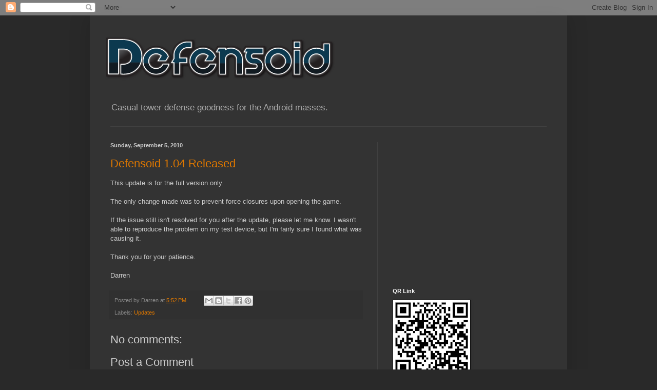

--- FILE ---
content_type: text/html; charset=utf-8
request_url: https://www.google.com/recaptcha/api2/aframe
body_size: 267
content:
<!DOCTYPE HTML><html><head><meta http-equiv="content-type" content="text/html; charset=UTF-8"></head><body><script nonce="9qpY41ip867TG3cX4zVdew">/** Anti-fraud and anti-abuse applications only. See google.com/recaptcha */ try{var clients={'sodar':'https://pagead2.googlesyndication.com/pagead/sodar?'};window.addEventListener("message",function(a){try{if(a.source===window.parent){var b=JSON.parse(a.data);var c=clients[b['id']];if(c){var d=document.createElement('img');d.src=c+b['params']+'&rc='+(localStorage.getItem("rc::a")?sessionStorage.getItem("rc::b"):"");window.document.body.appendChild(d);sessionStorage.setItem("rc::e",parseInt(sessionStorage.getItem("rc::e")||0)+1);localStorage.setItem("rc::h",'1769254758216');}}}catch(b){}});window.parent.postMessage("_grecaptcha_ready", "*");}catch(b){}</script></body></html>